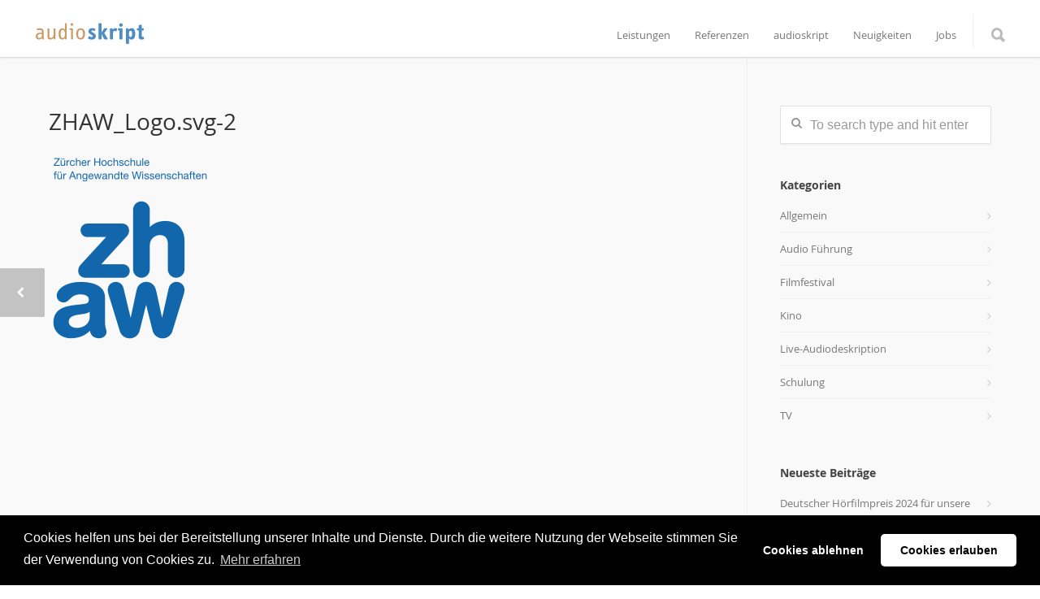

--- FILE ---
content_type: text/html; charset=UTF-8
request_url: https://www.audioskript.de/3rd-swiss-conference-on-barrier-free-communication/zhaw_logo-svg-2/
body_size: 61356
content:
<!doctype html><html lang="de-DE"><head><meta http-equiv="Content-Type" content="text/html; charset=UTF-8" /><title>ZHAW_Logo.svg-2 - audioskript</title><meta name="viewport" content="width=1200" /><link rel="shortcut icon" href="https://www.audioskript.de/wp-content/uploads/2016/02/favicon.ico"><link rel="apple-touch-icon" href="https://www.audioskript.de/wp-content/uploads/2016/02/apple_icon_57.png"><link rel="apple-touch-icon" sizes="120x120" href="https://www.audioskript.de/wp-content/uploads/2016/02/apple_icon_120.png"><link rel="apple-touch-icon" sizes="76x76" href="https://www.audioskript.de/wp-content/uploads/2016/02/apple_icon_76.png"><link rel="apple-touch-icon" sizes="152x152" href="https://www.audioskript.de/wp-content/uploads/2016/02/apple_icon_152.png"><meta name='robots' content='index, follow, max-image-preview:large, max-snippet:-1, max-video-preview:-1' /><link rel="canonical" href="https://www.audioskript.de/3rd-swiss-conference-on-barrier-free-communication/zhaw_logo-svg-2/" /><meta property="og:locale" content="de_DE" /><meta property="og:type" content="article" /><meta property="og:title" content="ZHAW_Logo.svg-2 - audioskript" /><meta property="og:url" content="https://www.audioskript.de/3rd-swiss-conference-on-barrier-free-communication/zhaw_logo-svg-2/" /><meta property="og:site_name" content="audioskript" /><meta property="og:image" content="https://www.audioskript.de/3rd-swiss-conference-on-barrier-free-communication/zhaw_logo-svg-2" /><meta property="og:image:width" content="200" /><meta property="og:image:height" content="233" /><meta property="og:image:type" content="image/png" /><meta name="twitter:card" content="summary_large_image" /> <script type="application/ld+json" class="yoast-schema-graph">{"@context":"https://schema.org","@graph":[{"@type":"WebPage","@id":"https://www.audioskript.de/3rd-swiss-conference-on-barrier-free-communication/zhaw_logo-svg-2/","url":"https://www.audioskript.de/3rd-swiss-conference-on-barrier-free-communication/zhaw_logo-svg-2/","name":"ZHAW_Logo.svg-2 - audioskript","isPartOf":{"@id":"https://www.audioskript.de/#website"},"primaryImageOfPage":{"@id":"https://www.audioskript.de/3rd-swiss-conference-on-barrier-free-communication/zhaw_logo-svg-2/#primaryimage"},"image":{"@id":"https://www.audioskript.de/3rd-swiss-conference-on-barrier-free-communication/zhaw_logo-svg-2/#primaryimage"},"thumbnailUrl":"https://www.audioskript.de/wp-content/uploads/2020/06/ZHAW_Logo.svg-2.png","datePublished":"2020-06-29T10:54:20+00:00","dateModified":"2020-06-29T10:54:20+00:00","breadcrumb":{"@id":"https://www.audioskript.de/3rd-swiss-conference-on-barrier-free-communication/zhaw_logo-svg-2/#breadcrumb"},"inLanguage":"de-DE","potentialAction":[{"@type":"ReadAction","target":["https://www.audioskript.de/3rd-swiss-conference-on-barrier-free-communication/zhaw_logo-svg-2/"]}]},{"@type":"ImageObject","inLanguage":"de-DE","@id":"https://www.audioskript.de/3rd-swiss-conference-on-barrier-free-communication/zhaw_logo-svg-2/#primaryimage","url":"https://www.audioskript.de/wp-content/uploads/2020/06/ZHAW_Logo.svg-2.png","contentUrl":"https://www.audioskript.de/wp-content/uploads/2020/06/ZHAW_Logo.svg-2.png","width":200,"height":233},{"@type":"BreadcrumbList","@id":"https://www.audioskript.de/3rd-swiss-conference-on-barrier-free-communication/zhaw_logo-svg-2/#breadcrumb","itemListElement":[{"@type":"ListItem","position":1,"name":"Home","item":"https://www.audioskript.de/"},{"@type":"ListItem","position":2,"name":"3rd Swiss Conference on Barrier-free Communication","item":"https://www.audioskript.de/3rd-swiss-conference-on-barrier-free-communication/"},{"@type":"ListItem","position":3,"name":"ZHAW_Logo.svg-2"}]},{"@type":"WebSite","@id":"https://www.audioskript.de/#website","url":"https://www.audioskript.de/","name":"audioskript","description":"Audiodeskription &amp; Hörfilmproduktion","potentialAction":[{"@type":"SearchAction","target":{"@type":"EntryPoint","urlTemplate":"https://www.audioskript.de/?s={search_term_string}"},"query-input":"required name=search_term_string"}],"inLanguage":"de-DE"}]}</script> <link rel="alternate" type="application/rss+xml" title="audioskript &raquo; Feed" href="https://www.audioskript.de/feed/" /><link rel="alternate" type="application/rss+xml" title="audioskript &raquo; Kommentar-Feed" href="https://www.audioskript.de/comments/feed/" /> <script defer src="[data-uri]"></script> <style type="text/css">img.wp-smiley,
img.emoji {
	display: inline !important;
	border: none !important;
	box-shadow: none !important;
	height: 1em !important;
	width: 1em !important;
	margin: 0 0.07em !important;
	vertical-align: -0.1em !important;
	background: none !important;
	padding: 0 !important;
}</style><link rel='stylesheet' id='wp-block-library-css' href='https://www.audioskript.de/wp-includes/css/dist/block-library/style.min.css?ver=6.1.1' type='text/css' media='all' /><link rel='stylesheet' id='classic-theme-styles-css' href='https://www.audioskript.de/wp-includes/css/classic-themes.min.css?ver=1' type='text/css' media='all' /><style id='global-styles-inline-css' type='text/css'>body{--wp--preset--color--black: #000000;--wp--preset--color--cyan-bluish-gray: #abb8c3;--wp--preset--color--white: #ffffff;--wp--preset--color--pale-pink: #f78da7;--wp--preset--color--vivid-red: #cf2e2e;--wp--preset--color--luminous-vivid-orange: #ff6900;--wp--preset--color--luminous-vivid-amber: #fcb900;--wp--preset--color--light-green-cyan: #7bdcb5;--wp--preset--color--vivid-green-cyan: #00d084;--wp--preset--color--pale-cyan-blue: #8ed1fc;--wp--preset--color--vivid-cyan-blue: #0693e3;--wp--preset--color--vivid-purple: #9b51e0;--wp--preset--gradient--vivid-cyan-blue-to-vivid-purple: linear-gradient(135deg,rgba(6,147,227,1) 0%,rgb(155,81,224) 100%);--wp--preset--gradient--light-green-cyan-to-vivid-green-cyan: linear-gradient(135deg,rgb(122,220,180) 0%,rgb(0,208,130) 100%);--wp--preset--gradient--luminous-vivid-amber-to-luminous-vivid-orange: linear-gradient(135deg,rgba(252,185,0,1) 0%,rgba(255,105,0,1) 100%);--wp--preset--gradient--luminous-vivid-orange-to-vivid-red: linear-gradient(135deg,rgba(255,105,0,1) 0%,rgb(207,46,46) 100%);--wp--preset--gradient--very-light-gray-to-cyan-bluish-gray: linear-gradient(135deg,rgb(238,238,238) 0%,rgb(169,184,195) 100%);--wp--preset--gradient--cool-to-warm-spectrum: linear-gradient(135deg,rgb(74,234,220) 0%,rgb(151,120,209) 20%,rgb(207,42,186) 40%,rgb(238,44,130) 60%,rgb(251,105,98) 80%,rgb(254,248,76) 100%);--wp--preset--gradient--blush-light-purple: linear-gradient(135deg,rgb(255,206,236) 0%,rgb(152,150,240) 100%);--wp--preset--gradient--blush-bordeaux: linear-gradient(135deg,rgb(254,205,165) 0%,rgb(254,45,45) 50%,rgb(107,0,62) 100%);--wp--preset--gradient--luminous-dusk: linear-gradient(135deg,rgb(255,203,112) 0%,rgb(199,81,192) 50%,rgb(65,88,208) 100%);--wp--preset--gradient--pale-ocean: linear-gradient(135deg,rgb(255,245,203) 0%,rgb(182,227,212) 50%,rgb(51,167,181) 100%);--wp--preset--gradient--electric-grass: linear-gradient(135deg,rgb(202,248,128) 0%,rgb(113,206,126) 100%);--wp--preset--gradient--midnight: linear-gradient(135deg,rgb(2,3,129) 0%,rgb(40,116,252) 100%);--wp--preset--duotone--dark-grayscale: url('#wp-duotone-dark-grayscale');--wp--preset--duotone--grayscale: url('#wp-duotone-grayscale');--wp--preset--duotone--purple-yellow: url('#wp-duotone-purple-yellow');--wp--preset--duotone--blue-red: url('#wp-duotone-blue-red');--wp--preset--duotone--midnight: url('#wp-duotone-midnight');--wp--preset--duotone--magenta-yellow: url('#wp-duotone-magenta-yellow');--wp--preset--duotone--purple-green: url('#wp-duotone-purple-green');--wp--preset--duotone--blue-orange: url('#wp-duotone-blue-orange');--wp--preset--font-size--small: 13px;--wp--preset--font-size--medium: 20px;--wp--preset--font-size--large: 36px;--wp--preset--font-size--x-large: 42px;--wp--preset--spacing--20: 0.44rem;--wp--preset--spacing--30: 0.67rem;--wp--preset--spacing--40: 1rem;--wp--preset--spacing--50: 1.5rem;--wp--preset--spacing--60: 2.25rem;--wp--preset--spacing--70: 3.38rem;--wp--preset--spacing--80: 5.06rem;}:where(.is-layout-flex){gap: 0.5em;}body .is-layout-flow > .alignleft{float: left;margin-inline-start: 0;margin-inline-end: 2em;}body .is-layout-flow > .alignright{float: right;margin-inline-start: 2em;margin-inline-end: 0;}body .is-layout-flow > .aligncenter{margin-left: auto !important;margin-right: auto !important;}body .is-layout-constrained > .alignleft{float: left;margin-inline-start: 0;margin-inline-end: 2em;}body .is-layout-constrained > .alignright{float: right;margin-inline-start: 2em;margin-inline-end: 0;}body .is-layout-constrained > .aligncenter{margin-left: auto !important;margin-right: auto !important;}body .is-layout-constrained > :where(:not(.alignleft):not(.alignright):not(.alignfull)){max-width: var(--wp--style--global--content-size);margin-left: auto !important;margin-right: auto !important;}body .is-layout-constrained > .alignwide{max-width: var(--wp--style--global--wide-size);}body .is-layout-flex{display: flex;}body .is-layout-flex{flex-wrap: wrap;align-items: center;}body .is-layout-flex > *{margin: 0;}:where(.wp-block-columns.is-layout-flex){gap: 2em;}.has-black-color{color: var(--wp--preset--color--black) !important;}.has-cyan-bluish-gray-color{color: var(--wp--preset--color--cyan-bluish-gray) !important;}.has-white-color{color: var(--wp--preset--color--white) !important;}.has-pale-pink-color{color: var(--wp--preset--color--pale-pink) !important;}.has-vivid-red-color{color: var(--wp--preset--color--vivid-red) !important;}.has-luminous-vivid-orange-color{color: var(--wp--preset--color--luminous-vivid-orange) !important;}.has-luminous-vivid-amber-color{color: var(--wp--preset--color--luminous-vivid-amber) !important;}.has-light-green-cyan-color{color: var(--wp--preset--color--light-green-cyan) !important;}.has-vivid-green-cyan-color{color: var(--wp--preset--color--vivid-green-cyan) !important;}.has-pale-cyan-blue-color{color: var(--wp--preset--color--pale-cyan-blue) !important;}.has-vivid-cyan-blue-color{color: var(--wp--preset--color--vivid-cyan-blue) !important;}.has-vivid-purple-color{color: var(--wp--preset--color--vivid-purple) !important;}.has-black-background-color{background-color: var(--wp--preset--color--black) !important;}.has-cyan-bluish-gray-background-color{background-color: var(--wp--preset--color--cyan-bluish-gray) !important;}.has-white-background-color{background-color: var(--wp--preset--color--white) !important;}.has-pale-pink-background-color{background-color: var(--wp--preset--color--pale-pink) !important;}.has-vivid-red-background-color{background-color: var(--wp--preset--color--vivid-red) !important;}.has-luminous-vivid-orange-background-color{background-color: var(--wp--preset--color--luminous-vivid-orange) !important;}.has-luminous-vivid-amber-background-color{background-color: var(--wp--preset--color--luminous-vivid-amber) !important;}.has-light-green-cyan-background-color{background-color: var(--wp--preset--color--light-green-cyan) !important;}.has-vivid-green-cyan-background-color{background-color: var(--wp--preset--color--vivid-green-cyan) !important;}.has-pale-cyan-blue-background-color{background-color: var(--wp--preset--color--pale-cyan-blue) !important;}.has-vivid-cyan-blue-background-color{background-color: var(--wp--preset--color--vivid-cyan-blue) !important;}.has-vivid-purple-background-color{background-color: var(--wp--preset--color--vivid-purple) !important;}.has-black-border-color{border-color: var(--wp--preset--color--black) !important;}.has-cyan-bluish-gray-border-color{border-color: var(--wp--preset--color--cyan-bluish-gray) !important;}.has-white-border-color{border-color: var(--wp--preset--color--white) !important;}.has-pale-pink-border-color{border-color: var(--wp--preset--color--pale-pink) !important;}.has-vivid-red-border-color{border-color: var(--wp--preset--color--vivid-red) !important;}.has-luminous-vivid-orange-border-color{border-color: var(--wp--preset--color--luminous-vivid-orange) !important;}.has-luminous-vivid-amber-border-color{border-color: var(--wp--preset--color--luminous-vivid-amber) !important;}.has-light-green-cyan-border-color{border-color: var(--wp--preset--color--light-green-cyan) !important;}.has-vivid-green-cyan-border-color{border-color: var(--wp--preset--color--vivid-green-cyan) !important;}.has-pale-cyan-blue-border-color{border-color: var(--wp--preset--color--pale-cyan-blue) !important;}.has-vivid-cyan-blue-border-color{border-color: var(--wp--preset--color--vivid-cyan-blue) !important;}.has-vivid-purple-border-color{border-color: var(--wp--preset--color--vivid-purple) !important;}.has-vivid-cyan-blue-to-vivid-purple-gradient-background{background: var(--wp--preset--gradient--vivid-cyan-blue-to-vivid-purple) !important;}.has-light-green-cyan-to-vivid-green-cyan-gradient-background{background: var(--wp--preset--gradient--light-green-cyan-to-vivid-green-cyan) !important;}.has-luminous-vivid-amber-to-luminous-vivid-orange-gradient-background{background: var(--wp--preset--gradient--luminous-vivid-amber-to-luminous-vivid-orange) !important;}.has-luminous-vivid-orange-to-vivid-red-gradient-background{background: var(--wp--preset--gradient--luminous-vivid-orange-to-vivid-red) !important;}.has-very-light-gray-to-cyan-bluish-gray-gradient-background{background: var(--wp--preset--gradient--very-light-gray-to-cyan-bluish-gray) !important;}.has-cool-to-warm-spectrum-gradient-background{background: var(--wp--preset--gradient--cool-to-warm-spectrum) !important;}.has-blush-light-purple-gradient-background{background: var(--wp--preset--gradient--blush-light-purple) !important;}.has-blush-bordeaux-gradient-background{background: var(--wp--preset--gradient--blush-bordeaux) !important;}.has-luminous-dusk-gradient-background{background: var(--wp--preset--gradient--luminous-dusk) !important;}.has-pale-ocean-gradient-background{background: var(--wp--preset--gradient--pale-ocean) !important;}.has-electric-grass-gradient-background{background: var(--wp--preset--gradient--electric-grass) !important;}.has-midnight-gradient-background{background: var(--wp--preset--gradient--midnight) !important;}.has-small-font-size{font-size: var(--wp--preset--font-size--small) !important;}.has-medium-font-size{font-size: var(--wp--preset--font-size--medium) !important;}.has-large-font-size{font-size: var(--wp--preset--font-size--large) !important;}.has-x-large-font-size{font-size: var(--wp--preset--font-size--x-large) !important;}
.wp-block-navigation a:where(:not(.wp-element-button)){color: inherit;}
:where(.wp-block-columns.is-layout-flex){gap: 2em;}
.wp-block-pullquote{font-size: 1.5em;line-height: 1.6;}</style><link rel='stylesheet' id='contact-form-7-css' href='https://www.audioskript.de/wp-content/cache/autoptimize/css/autoptimize_single_443a0083792b1ca61e8116184cb5901e.css?ver=5.7.2' type='text/css' media='all' /><link rel='stylesheet' id='rs-plugin-settings-css' href='https://www.audioskript.de/wp-content/cache/autoptimize/css/autoptimize_single_d239be4abd0228f6f425be7b212a94de.css?ver=5.4.8.1' type='text/css' media='all' /><style id='rs-plugin-settings-inline-css' type='text/css'>#rs-demo-id {}</style><link rel='stylesheet' id='stylesheet-css' href='https://www.audioskript.de/wp-content/cache/autoptimize/css/autoptimize_single_c701f70a27d298a6793576de6f82a72b.css?ver=1' type='text/css' media='all' /><link rel='stylesheet' id='js_composer_front-css' href='https://www.audioskript.de/wp-content/plugins/js_composer/assets/css/js_composer.min.css?ver=6.7.0' type='text/css' media='all' /><link rel='stylesheet' id='shortcodes-css' href='https://www.audioskript.de/wp-content/cache/autoptimize/css/autoptimize_single_6ad01834de716689f5eaf89eeaead6d5.css?ver=6.1.1' type='text/css' media='all' /><link rel='stylesheet' id='responsive-css' href='https://www.audioskript.de/wp-content/cache/autoptimize/css/autoptimize_single_a1e9825303e4749d391937a52f4ec6c6.css?ver=6.1.1' type='text/css' media='all' /><link rel='stylesheet' id='cookieconsent-css' href='https://www.audioskript.de/wp-content/cache/autoptimize/css/autoptimize_single_0c3ede6ea468fbef99d1f664ae30ecd4.css?ver=3.1.1' type='text/css' media='all' /> <script defer type='text/javascript' src='https://www.audioskript.de/wp-content/plugins/svg-support/vendor/DOMPurify/DOMPurify.min.js?ver=1.0.1' id='bodhi-dompurify-library-js'></script> <script defer type='text/javascript' src='https://www.audioskript.de/wp-includes/js/jquery/jquery.min.js?ver=3.6.1' id='jquery-core-js'></script> <script defer type='text/javascript' src='https://www.audioskript.de/wp-includes/js/jquery/jquery-migrate.min.js?ver=3.3.2' id='jquery-migrate-js'></script> <script defer type='text/javascript' src='https://www.audioskript.de/wp-content/plugins/revslider/public/assets/js/jquery.themepunch.tools.min.js?ver=5.4.8.1' id='tp-tools-js'></script> <script defer type='text/javascript' src='https://www.audioskript.de/wp-content/plugins/revslider/public/assets/js/jquery.themepunch.revolution.min.js?ver=5.4.8.1' id='revmin-js'></script> <script defer type='text/javascript' src='https://www.audioskript.de/wp-content/plugins/svg-support/js/min/svgs-inline-min.js?ver=1.0.1' id='bodhi_svg_inline-js'></script> <script defer id="bodhi_svg_inline-js-after" src="[data-uri]"></script> <link rel="https://api.w.org/" href="https://www.audioskript.de/wp-json/" /><link rel="alternate" type="application/json" href="https://www.audioskript.de/wp-json/wp/v2/media/2961" /><link rel="EditURI" type="application/rsd+xml" title="RSD" href="https://www.audioskript.de/xmlrpc.php?rsd" /><link rel="wlwmanifest" type="application/wlwmanifest+xml" href="https://www.audioskript.de/wp-includes/wlwmanifest.xml" /><meta name="generator" content="WordPress 6.1.1" /><link rel='shortlink' href='https://www.audioskript.de/?p=2961' /><link rel="alternate" type="application/json+oembed" href="https://www.audioskript.de/wp-json/oembed/1.0/embed?url=https%3A%2F%2Fwww.audioskript.de%2F3rd-swiss-conference-on-barrier-free-communication%2Fzhaw_logo-svg-2%2F" /><link rel="alternate" type="text/xml+oembed" href="https://www.audioskript.de/wp-json/oembed/1.0/embed?url=https%3A%2F%2Fwww.audioskript.de%2F3rd-swiss-conference-on-barrier-free-communication%2Fzhaw_logo-svg-2%2F&#038;format=xml" /> <style type="text/css">body{ font: 400 16px , Arial, Helvetica, sans-serif; color: #777777; line-height: 1.6;} .wrapall, .boxed-layout{ background-color: #f9f9f9; } body.page-template-page-blank-php{ background: #f9f9f9 !important; } h1, .title-h1{ font: 28px , Arial, Helvetica, sans-serif; color: #333333; } h2{ font: 24px , Arial, Helvetica, sans-serif; color: #333333; } h3{ font: 20px , Arial, Helvetica, sans-serif; color: #333333; } h4{ font: 16px , Arial, Helvetica, sans-serif; color: #333333; } h5{ font: 16px , Arial, Helvetica, sans-serif; color: #333333; } h6{ font: 16px , Arial, Helvetica, sans-serif; color: #333333; } .title{ font-family: '', Arial, Helvetica, sans-serif; } h1 a, h2 a, h3 a, h4 a, h5 a, h6 a { font-weight: inherit; color: inherit; } h1 a:hover, h2 a:hover, h3 a:hover, h4 a:hover, h5 a:hover, h6 a:hover, a:hover h1, a:hover h2, a:hover h3, a:hover h4, a:hover h5, a:hover h6 { color: #333333; } a{ color: #0099ff; } a:hover{ color: #333333; } input[type='text'], input[type='password'], input[type='email'], input[type='tel'], input[type='date'], input[type='number'], textarea, select { font-family: , Arial, Helvetica, sans-serif; font-size: 16px; } #sidebar .widget h3{ font: 14px , Arial, Helvetica, sans-serif; color: #444444; } .container .twelve.alt.sidebar-right, .container .twelve.alt.sidebar-left, #sidebar.sidebar-right #sidebar-widgets, #sidebar.sidebar-left #sidebar-widgets{ border-color: #efefef;} #topbar{ background: #f5f5f5; color: #777777; } #topbar a{ color: #999999; } #topbar a:hover{ color: #333333; } @media only screen and (max-width: 767px) { #topbar .topbar-col1{ background: #f5f5f5; } } /* Navigation */ #navigation > ul > li > a{ font: 13px , Arial, Helvetica, sans-serif; color: #777777; } #navigation > ul > li:hover > a, #navigation > ul > li > a:hover { color: #0099ff; } #navigation li.current-menu-item > a:hover, #navigation li.current-page-ancestor > a:hover, #navigation li.current-menu-ancestor > a:hover, #navigation li.current-menu-parent > a:hover, #navigation li.current_page_ancestor > a:hover, #navigation > ul > li.sfHover > a { color: #0099ff; } #navigation li.current-menu-item > a, #navigation li.current-page-ancestor > a, #navigation li.current-menu-ancestor > a, #navigation li.current-menu-parent > a, #navigation li.current_page_ancestor > a { color: #0099ff; } #navigation ul li:hover{ border-color: #0099ff; } #navigation li.current-menu-item, #navigation li.current-page-ancestor, #navigation li.current-menu-ancestor, #navigation li.current-menu-parent, #navigation li.current_page_ancestor{ border-color: #0099ff; } #navigation .sub-menu{ background: #262626; } #navigation .sub-menu li a{ font: 13px , Arial, Helvetica, sans-serif; color: #bbbbbb; } #navigation .sub-menu li a:hover{ color: #ffffff; } #navigation .sub-menu li.current_page_item > a, #navigation .sub-menu li.current_page_item > a:hover, #navigation .sub-menu li.current-menu-item > a, #navigation .sub-menu li.current-menu-item > a:hover, #navigation .sub-menu li.current-page-ancestor > a, #navigation .sub-menu li.current-page-ancestor > a:hover, #navigation .sub-menu li.current-menu-ancestor > a, #navigation .sub-menu li.current-menu-ancestor > a:hover, #navigation .sub-menu li.current-menu-parent > a, #navigation .sub-menu li.current-menu-parent > a:hover, #navigation .sub-menu li.current_page_ancestor > a, #navigation .sub-menu li.current_page_ancestor > a:hover{ color: #ffffff; } #navigation .sub-menu li a, #navigation .sub-menu ul li a{ border-color: #333333; } #navigation > ul > li.megamenu > ul.sub-menu{ background: #262626; border-color: #0099ff; } #navigation > ul > li.megamenu > ul > li { border-right-color: #333333 !important; } #navigation > ul > li.megamenu ul li a{ color:#bbbbbb; } #navigation > ul > li.megamenu > ul > li > a { color:#ffffff; } #navigation > ul > li.megamenu > ul ul li a:hover, #header #navigation > ul > li.megamenu > ul ul li.current-menu-item a { color: #ffffff !important; background-color: #333333 !important; } /* Header General */ #search-btn, #shopping-btn, #close-search-btn { color: #bbbbbb; } #search-btn:hover, #shopping-btn:hover, #close-search-btn:hover { color: #999999; } #slogan{ font: 400 20px Open Sans, Arial, Helvetica, sans-serif; color: #777777; margin-top: 26px; } /* Mobile Header */ #mobile-navigation{ background: #262626; } #mobile-navigation ul li a{ font: 13px , Arial, Helvetica, sans-serif; color: #bbbbbb; border-bottom-color: #333333 !important; } #mobile-navigation ul li a:hover, #mobile-navigation ul li a:hover [class^='fa-'], #mobile-navigation li.open > a, #mobile-navigation ul li.current-menu-item > a, #mobile-navigation ul li.current-menu-ancestor > a{ color: #ffffff; } body #mobile-navigation li.open > a [class^='fa-']{ color: #ffffff; } #mobile-navigation form, #mobile-navigation form input{ background: #444444; color: #cccccc; } #mobile-navigation form:before{ color: #cccccc; } #mobile-header{ background: #ffffff; height: 70px; } #mobile-navigation-btn, #mobile-cart-btn, #mobile-shopping-btn{ color: #bbbbbb; line-height: 70px; } #mobile-navigation-btn:hover, #mobile-cart-btn:hover, #mobile-shopping-btn:hover { color: #999999; } #mobile-header .logo{ margin-top: 25px; } /* Header V1 */ #header.header-v1 { height: 70px; background: #ffffff; } .header-v1 .logo{ margin-top: 25px; } .header-v1 #navigation > ul > li{ height: 70px; padding-top: 35px; } .header-v1 #navigation .sub-menu{ top: 70px; } .header-v1 .header-icons-divider{ line-height: 70px; background: #efefef; } #header.header-v1 .widget_shopping_cart{ top: 70px; } .header-v1 #search-btn, .header-v1 #close-search-btn, .header-v1 #shopping-btn{ line-height: 70px; } .header-v1 #search-top, .header-v1 #search-top input{ height: 70px; } .header-v1 #search-top input{ color: #666666; font-family: , Arial, Helvetica, sans-serif; } /* Header V3 */ #header.header-v3 { background: #ffffff; } .header-v3 .navigation-wrap{ background: #ffffff; border-top: 1px solid #efefef; } .header-v3 .logo { margin-top: 30px; margin-bottom: 30px; } /* Header V4 */ #header.header-v4 { background: #ffffff; } .header-v4 .navigation-wrap{ background: #ffffff; border-top: 1px solid #efefef; } .header-v4 .logo { margin-top: 30px; margin-bottom: 30px; } /* Transparent Header */ #transparentimage{ padding: 70px 0 0 0; } .header-is-transparent #mobile-navigation{ top: 70px; } /* Stuck */ .stuck{ background: #ffffff; } /* Titlebars */ .titlebar h1, .title-h1{ font: 22px , Arial, Helvetica, sans-serif; color: #777777; } #fulltitle{ background: #f9f9f9; border-bottom: 1px solid #efefef; } #breadcrumbs{ margin-top: 6px; } #breadcrumbs, #breadcrumbs a{ font: 13px , Arial, Helvetica, sans-serif; color: #aaaaaa; } #breadcrumbs a:hover{ color: #666666; } #fullimagecenter h1, #transparentimage h1, #fullimagecenter .title-h1, #transparentimage .title-h1{ font: 42px , Arial, Helvetica, sans-serif; color: #ffffff; text-transform: ; letter-spacing: 1px; text-align: center; } /* Footer */ #footer .widget h3{ font: 13px , Arial, Helvetica, sans-serif; color: #ffffff; } #footer{ color: #888888; border-top: 4px none #0099ff; } #footer{ background-color: #262626; } #footer a, #footer .widget ul li:after { color: #888888; } #footer a:hover, #footer .widget ul li:hover:after { color: #ffffff; } #footer .widget ul li{ border-bottom-color: #333333; } /* Copyright */ #copyright{ background: #1b1b1b; color: #777777; } #copyright a { color: #999999; } #copyright a:hover { color: #cccccc; } /* Color Accent */ .highlight{color:#0099ff !important;} ::selection{ background: #0099ff; } ::-moz-selection { background: #0099ff; } #shopping-btn span{background:#0099ff;} .blog-page .post h1 a:hover,.blog-page .post h2 a:hover{color:#0099ff;} .entry-image .entry-overlay{background:#0099ff;} .entry-quote a:hover{background:#0099ff;} .entry-link a:hover{background:#0099ff;} .blog-single .entry-tags a:hover{color:#0099ff;} .sharebox ul li a:hover{color:#0099ff;} #pagination .current a{background:#0099ff;} #filters ul li a:hover{color:#0099ff;} #filters ul li a.active{color:#0099ff;} #back-to-top a:hover{background-color:#0099ff;} #sidebar .widget ul li a:hover{color:#0099ff;} #sidebar .widget ul li:hover:after{color:#0099ff;} .widget_tag_cloud a:hover,.widget_product_tag_cloud a:hover{background:#0099ff;border-color:#0099ff;} .widget_portfolio .portfolio-widget-item .portfolio-overlay{background:#0099ff;} #sidebar .widget_nav_menu ul li a:hover{color:#0099ff;} #footer .widget_tag_cloud a:hover,#footer .widget_product_tag_cloud a:hover{background:#0099ff;border-color:#0099ff;} /* Shortcodes */ .box.style-2{border-top-color:#0099ff;} .box.style-4{border-color:#0099ff;} .box.style-6{background:#0099ff;} a.button,input[type=submit],button,.minti_button{background:#0099ff;border-color:#0099ff;} a.button.color-2{color:#0099ff;border-color:#0099ff;} a.button.color-3{background:#0099ff;border-color:#0099ff;} a.button.color-9{color:#0099ff;} a.button.color-6:hover{background:#0099ff;border-color:#0099ff;} a.button.color-7:hover{background:#0099ff;border-color:#0099ff;} .counter-number{color:#0099ff;} .divider-title.align-center:after, .divider-title.align-left:after { background-color:#0099ff } .divider5{border-bottom-color:#0099ff;} .dropcap.dropcap-circle{background-color:#0099ff;} .dropcap.dropcap-box{background-color:#0099ff;} .dropcap.dropcap-color{color:#0099ff;} .toggle .toggle-title.active, .color-light .toggle .toggle-title.active{ background:#0099ff; border-color: #0099ff;} .iconbox-style-1.icon-color-accent i.boxicon,.iconbox-style-2.icon-color-accent i.boxicon,.iconbox-style-3.icon-color-accent i.boxicon,.iconbox-style-8.icon-color-accent i.boxicon,.iconbox-style-9.icon-color-accent i.boxicon{color:#0099ff!important;} .iconbox-style-4.icon-color-accent i.boxicon,.iconbox-style-5.icon-color-accent i.boxicon,.iconbox-style-6.icon-color-accent i.boxicon,.iconbox-style-7.icon-color-accent i.boxicon,.flip .icon-color-accent.card .back{background:#0099ff;} .latest-blog .blog-item .blog-overlay{background:#0099ff;} .latest-blog .blog-item .blog-pic i{color:#0099ff;} .latest-blog .blog-item h4 a:hover{color:#0099ff;} .progressbar .progress-percentage{background:#0099ff;} .wpb_widgetised_column .widget ul li a:hover{color:#0099ff;} .wpb_widgetised_column .widget ul li:hover:after{color:#0099ff;} .wpb_accordion .wpb_accordion_wrapper .ui-state-active .ui-icon{background-color:#0099ff;} .wpb_accordion .wpb_accordion_wrapper .ui-state-active.wpb_accordion_header a{color:#0099ff;} .wpb_accordion .wpb_accordion_wrapper .wpb_accordion_header a:hover,.wpb_accordion .wpb_accordion_wrapper .wpb_accordion_header a:hover .ui-state-default .ui-icon{color:#0099ff;} .wpb_accordion .wpb_accordion_wrapper .wpb_accordion_header:hover .ui-icon{background-color:#0099ff!important;} .wpb_content_element.wpb_tabs .wpb_tabs_nav li.ui-tabs-active{border-bottom-color:#0099ff;} .portfolio-item h4 a:hover{ color: #0099ff; } .portfolio-filters ul li a:hover { color: #0099ff; } .portfolio-filters ul li a.active { color: #0099ff; } .portfolio-overlay-icon .portfolio-overlay{ background: #0099ff; } .portfolio-overlay-icon i{ color: #0099ff; } .portfolio-overlay-effect .portfolio-overlay{ background: #0099ff; } .portfolio-overlay-name .portfolio-overlay{ background: #0099ff; } .portfolio-detail-attributes ul li a:hover{ color: #0099ff; } a.catimage:hover .catimage-text{ background: #0099ff; } /* WooCommerce */ .products li h3{font: 400 16px , Arial, Helvetica, sans-serif; color: #777777;} .woocommerce .button.checkout-button{background:#0099ff;border-color:#0099ff;} .woocommerce .products .onsale{background:#0099ff;} .product .onsale{background:#0099ff;} button.single_add_to_cart_button:hover{background:#0099ff;} .woocommerce-tabs > ul > li.active a{color:#0099ff;border-bottom-color:#0099ff;} p.stars a:hover{background:#0099ff;} p.stars a.active,p.stars a.active:after{background:#0099ff;} .product_list_widget a{color:#0099ff;} .woocommerce .widget_layered_nav li.chosen a{color:#0099ff!important;} .woocommerce .widget_product_categories > ul > li.current-cat > a{color:#0099ff!important;} .woocommerce .widget_product_categories > ul > li.current-cat:after{color:#0099ff!important;} .woocommerce-message{ background: #0099ff; } .bbp-topics-front ul.super-sticky .bbp-topic-title:before, .bbp-topics ul.super-sticky .bbp-topic-title:before, .bbp-topics ul.sticky .bbp-topic-title:before, .bbp-forum-content ul.sticky .bbp-topic-title:before{color: #0099ff!important; } #subscription-toggle a:hover{ background: #0099ff; } .bbp-pagination-links span.current{ background: #0099ff; } div.wpcf7-mail-sent-ok,div.wpcf7-mail-sent-ng,div.wpcf7-spam-blocked,div.wpcf7-validation-errors{ background: #0099ff; } .wpcf7-not-valid{ border-color: #0099ff !important;} .products .button.add_to_cart_button{ color: #0099ff!important; } .minti_list.color-accent li:before{ color: #0099ff!important; } .blogslider_text .post-categories li a{ background-color: #0099ff; } .minti_zooming_slider .flex-control-nav li .minti_zooming_slider_ghost { background-color: #0099ff; } .minti_carousel.pagination_numbers .owl-dots .owl-dot.active{ background-color: #0099ff; } .wpb_content_element.wpb_tour .wpb_tabs_nav li.ui-tabs-active, .color-light .wpb_content_element.wpb_tour .wpb_tabs_nav li.ui-tabs-active{ background-color: #0099ff; } .masonry_icon i{ color: #0099ff; } .woocommerce-MyAccount-navigation-link.is-active a{ color: #0099ff;} /* Special Font */ .font-special, .button, .counter-title, h6, .wpb_accordion .wpb_accordion_wrapper .wpb_accordion_header a, .pricing-plan .pricing-plan-head h3, a.catimage, .divider-title, button, input[type='submit'], input[type='reset'], input[type='button'], .vc_pie_chart h4, .page-404 h3, .minti_masonrygrid_item h4{ font-family: '', Arial, Helvetica, sans-serif; /*letter-spacing: 0px; font-weight: ;*/} .ui-helper-reset{ line-height: 1.6; } /* User CSS from Theme Options */ h3 { line-height: 1.6; } @media only screen and (max-width: 959px) { #header, .sticky-wrapper{display:none;} #mobile-header{display:inherit} }</style><meta name="generator" content="Powered by WPBakery Page Builder - drag and drop page builder for WordPress."/><meta name="generator" content="Powered by Slider Revolution 5.4.8.1 - responsive, Mobile-Friendly Slider Plugin for WordPress with comfortable drag and drop interface." /> <script defer src="[data-uri]"></script> <style type="text/css" id="wp-custom-css">/* Tabs*/

.wpb_content_element .wpb_tour_tabs_wrapper .wpb_tabs_nav a {
padding: 15px 15px 15px 15px;
}

.wpb_content_element.wpb_tabs .wpb_tour_tabs_wrapper .wpb_tab {
padding: 15px 15px 15px 15px;
}

/* delete header shadwow*/

/*#header {
box-shadow:0px 0px 0px 0px rgba(0, 0, 0, 0);
}

#mobile-header{
box-shadow:0px 0px 0px 0px rgba(0, 0, 0, 0);
}*/

#header.header-transparent.header-v1 {
box-shadow: inset 0 0px 0 0 rgba(255, 255, 255, 255) !important;
box-shadow:0px 0px 0px 0px rgba(0, 0, 0, 0);
}

.blog-page .post h1 a, .blog-page .post h2 a {
line-height:1.4;
}

.header-icons {
padding-top: 10px;
}

.header-icons-divider {
padding-top: 10px;
}

#close-search-btn {
padding-top: 10px;
}</style><noscript><style>.wpb_animate_when_almost_visible { opacity: 1; }</style></noscript></head><body class="attachment attachment-template-default single single-attachment postid-2961 attachmentid-2961 attachment-png smooth-scroll wpb-js-composer js-comp-ver-6.7.0 vc_responsive"><div class="site-wrapper wrapall"><header id="header" class="header header-v1 header-v1-only clearfix  "><div class="header-wide-container"><div id="logo-navigation" class="sixteen columns"><div id="logo" class="logo"> <a href="https://www.audioskript.de/"><img src="https://www.audioskript.de/wp-content/uploads/2015/10/logo.svg" alt="audioskript" class="logo_standard" /></a> <a href="https://www.audioskript.de/"><img src="https://www.audioskript.de/wp-content/uploads/2015/10/logo.svg" alt="audioskript" class="logo_transparent" /></a> <a href="https://www.audioskript.de/"><img src="https://www.audioskript.de/wp-content/uploads/2015/10/logo.svg" width="" height="" alt="audioskript" class="logo_retina" /></a> <a href="https://www.audioskript.de/"><img src="https://www.audioskript.de/wp-content/uploads/2015/10/logo.svg" width="" height="" alt="audioskript" class="logo_retina_transparent" /></a></div><div id="navigation" class="clearfix"><div class="header-icons"><div class="header-icons-divider"></div> <a href="#" id="search-btn"><i class="icon-minti-search"></i></a></div><ul id="nav" class="menu"><li id="menu-item-126" class="menu-item menu-item-type-custom menu-item-object-custom menu-item-has-children menu-item-126"><a href="#">Leistungen</a><ul class="sub-menu"><li id="menu-item-125" class="menu-item menu-item-type-post_type menu-item-object-page menu-item-125"><a href="https://www.audioskript.de/barrierefreie-filmfassung/">Barrierefreie Filmfassung</a></li><li id="menu-item-293" class="menu-item menu-item-type-post_type menu-item-object-page menu-item-293"><a href="https://www.audioskript.de/live-audiodeskription/">Live-Audiodeskription</a></li><li id="menu-item-297" class="menu-item menu-item-type-post_type menu-item-object-page menu-item-297"><a href="https://www.audioskript.de/audio-fuehrungen/">Audio Führungen</a></li></ul></li><li id="menu-item-395" class="menu-item menu-item-type-custom menu-item-object-custom menu-item-has-children menu-item-395"><a href="#">Referenzen</a><ul class="sub-menu"><li id="menu-item-95" class="menu-item menu-item-type-post_type menu-item-object-page menu-item-95"><a href="https://www.audioskript.de/audioskript-portfolio/">Portfolio</a></li><li id="menu-item-394" class="menu-item menu-item-type-post_type menu-item-object-page menu-item-394"><a href="https://www.audioskript.de/produktionsuebersicht/">Produktionsübersicht</a></li></ul></li><li id="menu-item-161" class="menu-item menu-item-type-custom menu-item-object-custom menu-item-has-children menu-item-161"><a href="#">audioskript</a><ul class="sub-menu"><li id="menu-item-112" class="menu-item menu-item-type-post_type menu-item-object-page menu-item-112"><a href="https://www.audioskript.de/ueber-audioskript/">Über uns</a></li><li id="menu-item-103" class="menu-item menu-item-type-post_type menu-item-object-page menu-item-103"><a href="https://www.audioskript.de/audioskript-kontakt/">Kontakt</a></li></ul></li><li id="menu-item-163" class="menu-item menu-item-type-custom menu-item-object-custom menu-item-has-children menu-item-163"><a href="#">Neuigkeiten</a><ul class="sub-menu"><li id="menu-item-85" class="menu-item menu-item-type-post_type menu-item-object-page menu-item-85"><a href="https://www.audioskript.de/audioskript-neuigkeiten/">Blog</a></li><li id="menu-item-306" class="menu-item menu-item-type-post_type menu-item-object-page menu-item-306"><a href="https://www.audioskript.de/sendetermine/">Sendetermine</a></li></ul></li><li id="menu-item-2743" class="menu-item menu-item-type-post_type menu-item-object-page menu-item-2743"><a href="https://www.audioskript.de/jobs/">Jobs</a></li></ul></div></div><div id="search-top" class="sixteen columns clearfix"><form action="https://www.audioskript.de" method="GET"> <input type="text" name="s" value="" placeholder="Bitte geben Sie einen Suchbegriff ein" autocomplete="off" /></form> <a href="#" id="close-search-btn"><i class="icon-minti-close"></i></a></div></div></header><div id="mobile-header" class="mobile-header-v1"><div class="container"><div class="sixteen columns"><div id="mobile-logo" class="logo"> <a href="https://www.audioskript.de/"><img src="https://www.audioskript.de/wp-content/uploads/2015/10/logo.svg" alt="audioskript" class="logo_standard" /></a> <a href="https://www.audioskript.de/"><img src="https://www.audioskript.de/wp-content/uploads/2015/10/logo.svg" width="" height="" alt="audioskript" class="logo_retina" /></a></div> <a href="#" id="mobile-navigation-btn"><i class="fa fa-bars"></i></a></div></div></div><div id="mobile-navigation"><div class="container"><div class="sixteen columns"><div class="menu-main-container"><ul id="mobile-nav" class="menu"><li class="menu-item menu-item-type-custom menu-item-object-custom menu-item-has-children menu-item-126"><a href="#">Leistungen</a><ul class="sub-menu"><li class="menu-item menu-item-type-post_type menu-item-object-page menu-item-125"><a href="https://www.audioskript.de/barrierefreie-filmfassung/">Barrierefreie Filmfassung</a></li><li class="menu-item menu-item-type-post_type menu-item-object-page menu-item-293"><a href="https://www.audioskript.de/live-audiodeskription/">Live-Audiodeskription</a></li><li class="menu-item menu-item-type-post_type menu-item-object-page menu-item-297"><a href="https://www.audioskript.de/audio-fuehrungen/">Audio Führungen</a></li></ul></li><li class="menu-item menu-item-type-custom menu-item-object-custom menu-item-has-children menu-item-395"><a href="#">Referenzen</a><ul class="sub-menu"><li class="menu-item menu-item-type-post_type menu-item-object-page menu-item-95"><a href="https://www.audioskript.de/audioskript-portfolio/">Portfolio</a></li><li class="menu-item menu-item-type-post_type menu-item-object-page menu-item-394"><a href="https://www.audioskript.de/produktionsuebersicht/">Produktionsübersicht</a></li></ul></li><li class="menu-item menu-item-type-custom menu-item-object-custom menu-item-has-children menu-item-161"><a href="#">audioskript</a><ul class="sub-menu"><li class="menu-item menu-item-type-post_type menu-item-object-page menu-item-112"><a href="https://www.audioskript.de/ueber-audioskript/">Über uns</a></li><li class="menu-item menu-item-type-post_type menu-item-object-page menu-item-103"><a href="https://www.audioskript.de/audioskript-kontakt/">Kontakt</a></li></ul></li><li class="menu-item menu-item-type-custom menu-item-object-custom menu-item-has-children menu-item-163"><a href="#">Neuigkeiten</a><ul class="sub-menu"><li class="menu-item menu-item-type-post_type menu-item-object-page menu-item-85"><a href="https://www.audioskript.de/audioskript-neuigkeiten/">Blog</a></li><li class="menu-item menu-item-type-post_type menu-item-object-page menu-item-306"><a href="https://www.audioskript.de/sendetermine/">Sendetermine</a></li></ul></li><li class="menu-item menu-item-type-post_type menu-item-object-page menu-item-2743"><a href="https://www.audioskript.de/jobs/">Jobs</a></li></ul></div></div></div></div><div id="notitlebar"></div><div id="page-wrap" class="blog-page blog-single container"><div id="content" class="sidebar-right twelve alt columns"><div class="post-time"> <span class="month">Jun</span> <span class="day">29</span></div><article id="post-2961" class="clearfix post-2961 attachment type-attachment status-inherit hentry"><div class="entry-wrap"><div class="entry-title"><h1><a href="https://www.audioskript.de/3rd-swiss-conference-on-barrier-free-communication/zhaw_logo-svg-2/" title="Permalink to ZHAW_Logo.svg-2" rel="bookmark">ZHAW_Logo.svg-2</a></h1></div><div class="entry-meta"></div><div class="entry-content"><p class="attachment"><a rel="prettyPhoto[pp_gal]" href='https://www.audioskript.de/wp-content/uploads/2020/06/ZHAW_Logo.svg-2.png'><img width="200" height="233" src="https://www.audioskript.de/wp-content/uploads/2020/06/ZHAW_Logo.svg-2.png" class="attachment-medium size-medium" alt="" decoding="async" loading="lazy" /></a></p></div></div></article><div id="comments"><p class="hidden">Comments are closed.</p></div><div id="post-navigation"> <a href="https://www.audioskript.de/3rd-swiss-conference-on-barrier-free-communication/" rel="prev"><div class="prev"></div></a></div></div><div id="sidebar" class="sidebar-right alt"><div id="sidebar-widgets" class="four columns"><div id="search-2" class="widget widget_search"><form action="https://www.audioskript.de/" id="searchform" method="get"> <input type="text" id="s" name="s" value="To search type and hit enter" onfocus="if(this.value=='To search type and hit enter')this.value='';" onblur="if(this.value=='')this.value='To search type and hit enter';" autocomplete="off" /> <input type="submit" value="Search" id="searchsubmit" /></form></div><div id="categories-2" class="widget widget_categories"><h3>Kategorien</h3><ul><li class="cat-item cat-item-1"><a href="https://www.audioskript.de/category/allgemein/">Allgemein</a></li><li class="cat-item cat-item-13"><a href="https://www.audioskript.de/category/audio-fuehrung/">Audio Führung</a></li><li class="cat-item cat-item-9"><a href="https://www.audioskript.de/category/filmfestival/">Filmfestival</a></li><li class="cat-item cat-item-15"><a href="https://www.audioskript.de/category/kino/">Kino</a></li><li class="cat-item cat-item-11"><a href="https://www.audioskript.de/category/live-audiodeskription/">Live-Audiodeskription</a></li><li class="cat-item cat-item-14"><a href="https://www.audioskript.de/category/schulung/">Schulung</a></li><li class="cat-item cat-item-10"><a href="https://www.audioskript.de/category/tv/">TV</a></li></ul></div><div id="recent-posts-2" class="widget widget_recent_entries"><h3>Neueste Beiträge</h3><ul><li> <a href="https://www.audioskript.de/deutscher-hoerfilmpreis-2024-fuer-audioskript-roter-himmel/">Deutscher Hörfilmpreis 2024 für unsere Audiodeskription zu Christian Petzolds Film ROTER HIMMEL</a></li><li> <a href="https://www.audioskript.de/deutscher-hoerfilmpreis-lieber-thomas/">Deutscher Hörfilmpreis 2022                                          für die AD von LIEBER THOMAS</a></li><li> <a href="https://www.audioskript.de/abstimmen-fuer-den-publikumspreis/">Abstimmen für den Publikumspreis!!!</a></li><li> <a href="https://www.audioskript.de/das-5-klappe-auf-kurzfilmfestival-findet-vom-26-bis-28-august-2022-im-metropolis-kino-hamburg-statt/">Das 5. KLAPPE AUF! Kurzfilmfestival            vom 26. bis 28. August 2022                                     im Metropolis Kino Hamburg</a></li><li> <a href="https://www.audioskript.de/3-nominierungen-fuer-den-deutschen-hoerfilmpreis/">3 Nominierungen für den Deutschen Hörfilmpreis!!!</a></li></ul></div><div id="portfolio-2" class="widget widget_portfolio"><h3>Projekte</h3><div class="recent-works-items clearfix"><div class="portfolio-widget-item"> <a href="https://www.audioskript.de/portfolio-item/die-drei-und-der-karpatenhund/" title="Die drei ??? und der Karpatenhund" class="portfolio-pic"><img width="80" height="80" src="https://www.audioskript.de/wp-content/uploads/2025/01/DDF2_TB1_©2024-Wiedemann-und-Berg-Film-GmbHDeutsche-Columbia-Pictures-Filmproduktion-GmbH--80x80.jpg" class="attachment-mini size-mini wp-post-image" alt="" decoding="async" loading="lazy" srcset="https://www.audioskript.de/wp-content/uploads/2025/01/DDF2_TB1_©2024-Wiedemann-und-Berg-Film-GmbHDeutsche-Columbia-Pictures-Filmproduktion-GmbH--80x80.jpg 80w, https://www.audioskript.de/wp-content/uploads/2025/01/DDF2_TB1_©2024-Wiedemann-und-Berg-Film-GmbHDeutsche-Columbia-Pictures-Filmproduktion-GmbH--150x150.jpg 150w" sizes="(max-width: 80px) 100vw, 80px" /><span class="portfolio-overlay"><i class="icon-minti-plus"></i></span></a></div><div class="portfolio-widget-item"> <a href="https://www.audioskript.de/portfolio-item/alles-fifty-fifty/" title="Alles Fifty Fifty" class="portfolio-pic"><img width="80" height="80" src="https://www.audioskript.de/wp-content/uploads/2023/10/AllesFiftyFifty_TB_©Leonine-Alireza-Golafshan-80x80.jpg" class="attachment-mini size-mini wp-post-image" alt="" decoding="async" loading="lazy" srcset="https://www.audioskript.de/wp-content/uploads/2023/10/AllesFiftyFifty_TB_©Leonine-Alireza-Golafshan-80x80.jpg 80w, https://www.audioskript.de/wp-content/uploads/2023/10/AllesFiftyFifty_TB_©Leonine-Alireza-Golafshan-150x150.jpg 150w" sizes="(max-width: 80px) 100vw, 80px" /><span class="portfolio-overlay"><i class="icon-minti-plus"></i></span></a></div><div class="portfolio-widget-item"> <a href="https://www.audioskript.de/portfolio-item/wochenendrebellen/" title="Wochenendrebellen" class="portfolio-pic"><img width="80" height="80" src="https://www.audioskript.de/wp-content/uploads/2023/10/Wochenendrebellen_TB_©LeonineDistribution-80x80.jpg" class="attachment-mini size-mini wp-post-image" alt="" decoding="async" loading="lazy" srcset="https://www.audioskript.de/wp-content/uploads/2023/10/Wochenendrebellen_TB_©LeonineDistribution-80x80.jpg 80w, https://www.audioskript.de/wp-content/uploads/2023/10/Wochenendrebellen_TB_©LeonineDistribution-150x150.jpg 150w" sizes="(max-width: 80px) 100vw, 80px" /><span class="portfolio-overlay"><i class="icon-minti-plus"></i></span></a></div><div class="portfolio-widget-item"> <a href="https://www.audioskript.de/portfolio-item/farm-rebellion/" title="Farm Rebellion" class="portfolio-pic"><img width="80" height="80" src="https://www.audioskript.de/wp-content/uploads/2023/10/FarmRebellion_T1_©megaherz-80x80.jpg" class="attachment-mini size-mini wp-post-image" alt="" decoding="async" loading="lazy" srcset="https://www.audioskript.de/wp-content/uploads/2023/10/FarmRebellion_T1_©megaherz-80x80.jpg 80w, https://www.audioskript.de/wp-content/uploads/2023/10/FarmRebellion_T1_©megaherz-150x150.jpg 150w" sizes="(max-width: 80px) 100vw, 80px" /><span class="portfolio-overlay"><i class="icon-minti-plus"></i></span></a></div><div class="portfolio-widget-item"> <a href="https://www.audioskript.de/portfolio-item/roter-himmel/" title="Roter Himmel" class="portfolio-pic"><img width="80" height="80" src="https://www.audioskript.de/wp-content/uploads/2023/03/RoterHimmel_BB1_DHFP2024_©SchrammFilm_ChristianSchulz-80x80.jpg" class="attachment-mini size-mini wp-post-image" alt="" decoding="async" loading="lazy" srcset="https://www.audioskript.de/wp-content/uploads/2023/03/RoterHimmel_BB1_DHFP2024_©SchrammFilm_ChristianSchulz-80x80.jpg 80w, https://www.audioskript.de/wp-content/uploads/2023/03/RoterHimmel_BB1_DHFP2024_©SchrammFilm_ChristianSchulz-150x150.jpg 150w, https://www.audioskript.de/wp-content/uploads/2023/03/RoterHimmel_BB1_DHFP2024_©SchrammFilm_ChristianSchulz-500x500.jpg 500w" sizes="(max-width: 80px) 100vw, 80px" /><span class="portfolio-overlay"><i class="icon-minti-plus"></i></span></a></div><div class="portfolio-widget-item"> <a href="https://www.audioskript.de/portfolio-item/deutscher-hoerfilmpreis-fuer-lieber-thomas/" title="Deutscher Hörfilmpreis für LIEBER THOMAS" class="portfolio-pic"><img width="80" height="80" src="https://www.audioskript.de/wp-content/uploads/2022/10/OZI1789_web-4-e1665565697951-80x80.jpg" class="attachment-mini size-mini wp-post-image" alt="" decoding="async" loading="lazy" srcset="https://www.audioskript.de/wp-content/uploads/2022/10/OZI1789_web-4-e1665565697951-80x80.jpg 80w, https://www.audioskript.de/wp-content/uploads/2022/10/OZI1789_web-4-e1665565697951-150x150.jpg 150w" sizes="(max-width: 80px) 100vw, 80px" /><span class="portfolio-overlay"><i class="icon-minti-plus"></i></span></a></div></div></div></div></div></div><footer id="footer"><div class="container"><div class="sixteen columns"><div id="nav_menu-2" class="widget widget_nav_menu"><div class="menu-footer-container"><ul id="menu-footer" class="menu"><li id="menu-item-2271" class="menu-item menu-item-type-post_type menu-item-object-page menu-item-2271"><a href="https://www.audioskript.de/datenschutzerklaerung/">Impressum &#038; Datenschutzerklärung</a></li><li id="menu-item-2273" class="menu-item menu-item-type-post_type menu-item-object-page menu-item-2273"><a href="https://www.audioskript.de/audioskript-kontakt/">Kontakt</a></li></ul></div></div></div></div></footer></div><div id="back-to-top"><a href="#"><i class="fa fa-chevron-up"></i></a></div> <script defer type='text/javascript' src='https://www.audioskript.de/wp-content/cache/autoptimize/js/autoptimize_single_7f0734e228d3f1a255a8b817a5005b8e.js?ver=5.7.2' id='swv-js'></script> <script defer id="contact-form-7-js-extra" src="[data-uri]"></script> <script defer type='text/javascript' src='https://www.audioskript.de/wp-content/cache/autoptimize/js/autoptimize_single_f57435a927d422043befe66bd74f4d68.js?ver=5.7.2' id='contact-form-7-js'></script> <script defer type='text/javascript' src='https://www.audioskript.de/wp-content/themes/unicon/framework/js/jquery.easing.min.js' id='minti-easing-js'></script> <script defer type='text/javascript' src='https://www.audioskript.de/wp-content/themes/unicon/framework/js/waypoints.min.js' id='waypoints-js'></script> <script defer type='text/javascript' src='https://www.audioskript.de/wp-content/themes/unicon/framework/js/waypoints-sticky.min.js' id='minti-waypoints-sticky-js'></script> <script defer type='text/javascript' src='https://www.audioskript.de/wp-content/cache/autoptimize/js/autoptimize_single_13b9cd9cb667f5da09893ae2b6686228.js' id='minti-prettyphoto-js'></script> <script defer type='text/javascript' src='https://www.audioskript.de/wp-content/themes/unicon/framework/js/isotope.pkgd.min.js' id='minti-isotope-js'></script> <script defer type='text/javascript' src='https://www.audioskript.de/wp-content/cache/autoptimize/js/autoptimize_single_4b59fa45adcbb9fe1fd63d41e9a06712.js' id='minti-functions-js'></script> <script defer type='text/javascript' src='https://www.audioskript.de/wp-content/themes/unicon/framework/js/flexslider.min.js' id='minti-flexslider-js'></script> <script defer type='text/javascript' src='https://www.audioskript.de/wp-content/cache/autoptimize/js/autoptimize_single_8ae2db25f88a06ff0969ba48edd0f799.js' id='minti-smoothscroll-js'></script> <script defer type='text/javascript' src='https://www.audioskript.de/wp-includes/js/comment-reply.min.js?ver=6.1.1' id='comment-reply-js'></script> <script defer type='text/javascript' src='https://www.audioskript.de/wp-content/cache/autoptimize/js/autoptimize_single_4a48532bf0b17c058b8b6854f49de23f.js?ver=3.1.1' id='cookieconsent-js'></script> <script defer id="cookieconsent-js-after" src="[data-uri]"></script> <script defer id="google-analytics-germanized-gaoptout-js-extra" src="[data-uri]"></script> <script defer type='text/javascript' src='https://www.audioskript.de/wp-content/cache/autoptimize/js/autoptimize_single_222418b8c5b5439a81c8768f1b8cec0a.js?ver=1.6.2' id='google-analytics-germanized-gaoptout-js'></script> <script defer src="[data-uri]"></script> </body></html>